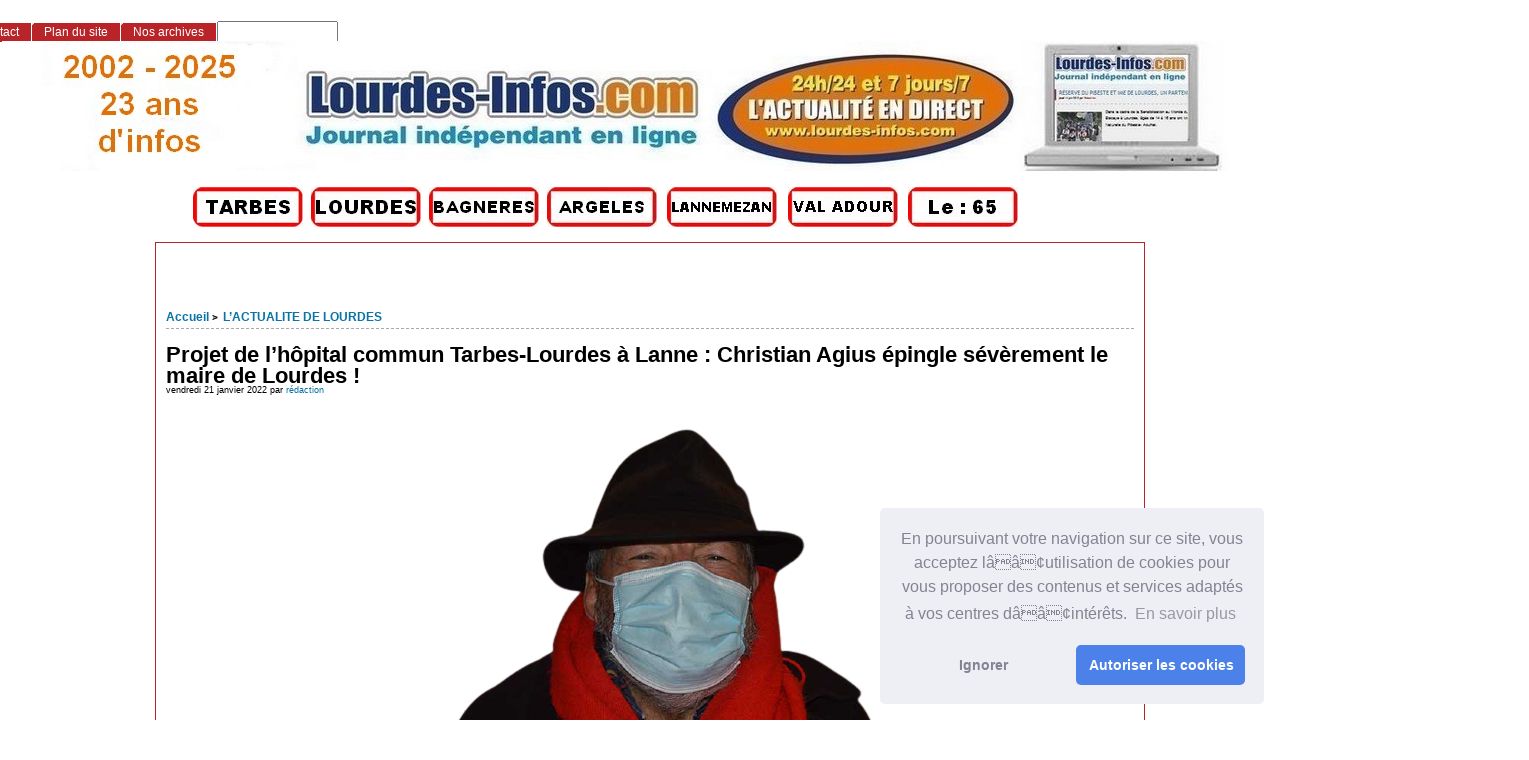

--- FILE ---
content_type: text/html; charset=utf-8
request_url: http://www.lourdes-infos.com/65100lourdes/spip.php?article25460
body_size: 15395
content:
<!DOCTYPE html PUBLIC "-//W3C//DTD XHTML 1.0 Strict//EN"
        "http://www.w3.org/TR/xhtml1/DTD/xhtml1-strict.dtd">
<html xmlns="http://www.w3.org/1999/xhtml" xml:lang="fr" lang="fr" dir="ltr">
<head>
<script async src="https://pagead2.googlesyndication.com/pagead/js/adsbygoogle.js?client=ca-pub-1793763997847718"
     crossorigin="anonymous"></script>
<link rel="stylesheet" type="text/css" href="//cdnjs.cloudflare.com/ajax/libs/cookieconsent2/3.0.3/cookieconsent.min.css" />
<script src="//cdnjs.cloudflare.com/ajax/libs/cookieconsent2/3.0.3/cookieconsent.min.js"></script>
<script>
window.addEventListener("load", function(){
window.cookieconsent.initialise({
  "palette": {
    "popup": {
      "background": "#edeff5",
      "text": "#838391"
    },
    "button": {
      "background": "#4b81e8"
    }
  },
  "theme": "classic",
  "position": "bottom-right",
  "type": "opt-in",
  "content": {
    "message": "En poursuivant votre navigation sur ce site, vous acceptez lââ¢utilisation de cookies pour vous proposer des contenus et services adaptés à vos centres dââ¢intérêts. ",
    "dismiss": "Ignorer",
    "allow": "Autoriser les cookies",
    "link": "En savoir plus"
  }
})});
</script>
	<title>Projet de l’hôpital commun Tarbes-Lourdes à Lanne : Christian Agius épingle sévèrement le maire de Lourdes ! - [Les infos de Lourdes et du Pays de Lourdes]</title>
		<!-- META DATA -->
	<meta http-equiv="Content-Type" content="text/html; charset=utf-8" />
	<meta http-equiv="Content-language" content="fr" />
	<meta name="language" content="fr" />
	<meta http-equiv="Content-Style-Type" content="text/css" />
	<meta http-equiv="Content-Script-Type" content="text/javascript" />
	<meta name="generator" content="SPIP 4.4.5" />
	<meta name="robots" content="index,follow" />
	<link rel="schema.DCTERMS"  href="http://purl.org/dc/terms/" />
	<link rel="schema.DC"       href="http://purl.org/dc/elements/1.1/" />

  
	<!-- META pages recapitulatives - META summary pages -->

  <meta name="keywords" content="AGENDA DES SORTIES,L&#039;ACTUALITE DE LOURDES,Nos Partenaires,INFOS PRATIQUES,TECHNOLOGIE,COMMUNIQUES DE PRESSE,LOISIRS,SANTE,SPORTS,ECONOMIE,ETAT CIVIL,PAYS DE LOURDES,INFOS SANCTUAIRES,POLITIQUE,Faits Divers,ENVIRONNEMENT,Vie associative,COURRIER DES LECTEURS,Archives Lourdes-infos,CULTURE" />
  
  <meta name="author" content="rédaction" />
  <!-- META Dublin Core - voir: http://uk.dublincore.org/documents/dcq-html/  -->
  <meta name="DC.title" content="Les infos de Lourdes et du Pays de Lourdes" />
  <meta name="DC.language" scheme="ISO639-1" content="fr" />
  <meta name="DC.identifier" scheme="DCTERMS.URI" content="https://www.lourdes-infos.com/65100lourdes" />
  <meta name="DC.source" scheme="DCTERMS.URI" content="https://www.lourdes-infos.com/65100lourdes" />
  <meta name="DC.creator" content="rédaction" />
  <meta name="DC.subject" content="AGENDA DES SORTIES,L&#039;ACTUALITE DE LOURDES,Nos Partenaires,INFOS PRATIQUES,TECHNOLOGIE,COMMUNIQUES DE PRESSE,LOISIRS,SANTE,SPORTS,ECONOMIE,ETAT CIVIL,PAYS DE LOURDES,INFOS SANCTUAIRES,POLITIQUE,Faits Divers,ENVIRONNEMENT,Vie associative,COURRIER DES LECTEURS,Archives Lourdes-infos,CULTURE" />
  <meta name="DC.date" scheme="ISO8601" content="2026-01-15T02:04:45Z" />



  <link rel="shortcut icon" href="local/cache-gd2/9c/c72516715670f0846f1a950c1baea4.ico?1765794925" type="image/x-icon" />

  <link rel="alternate" type="application/rss+xml" title="Syndiquer tout le site : Les infos de Lourdes et du Pays de Lourdes" href="spip.php?page=backend" />		<link rel='stylesheet' href='local/cache-css/51bf015cdf079deeb27a113e93cdbd31.css?1767346196' type='text/css' />	
	
	
	
	
	
	<link rel="stylesheet" href="https://www.lourdes-infos.com/65100lourdes/squelettes/styles/print.css" type="text/css" media="print" />



<script>
var mediabox_settings={"auto_detect":true,"ns":"box","tt_img":true,"sel_g":"#documents_portfolio a[type='image\/jpeg'],#documents_portfolio a[type='image\/png'],#documents_portfolio a[type='image\/gif']","sel_c":".mediabox","str_ssStart":"Diaporama","str_ssStop":"Arr\u00eater","str_cur":"{current}\/{total}","str_prev":"Pr\u00e9c\u00e9dent","str_next":"Suivant","str_close":"Fermer","str_loading":"Chargement\u2026","str_petc":"Taper \u2019Echap\u2019 pour fermer","str_dialTitDef":"Boite de dialogue","str_dialTitMed":"Affichage d\u2019un media","splash_url":"","lity":{"skin":"_simple-dark","maxWidth":"90%","maxHeight":"90%","minWidth":"800px","minHeight":"","slideshow_speed":"2500","opacite":"0.9","defaultCaptionState":"expanded"}};
</script>
<!-- insert_head_css -->


<script type='text/javascript' src='local/cache-js/8d8b943bdc6e56ad3947f78f79dd2f4f.js?1767346189'></script>










<!-- insert_head -->



<script src="https://www.lourdes-infos.com/65100lourdes/squelettes/js/base.js"  type="text/javascript"></script>

	


<!--[if lte IE 6]>
	<style>
		#menu-rubriques a, #extra a { height: 1em; }
		#menu-rubriques li, #extra li { height: 1em; float: left; clear: both;width: 100%; }
	</style>
<![endif]-->

<!--[if IE]>
	<style>
		body * {zoom:1}
		#menu-principal *,
		#bloc-contenu * {zoom: 0}
		#menu-rubriques li { clear: none;}
	</style>
<![endif]-->	
</head>

<body dir="ltr" class="fr article sect2 
<p>rub2
  
  art25460">
 
  
  
  <div id="page" class="article art25460">
  <!-- *****************************************************************
	Bandeau, titre du site et menu langue
	Header and main menu (top and right) 
    ************************************************************* -->
</p>
<p>  <!-- L'entete du site -->
<div id="entete" class="pas_surlignable">
	<a href="https://www.lourdes-infos.com/65100lourdes" title="Accueil : Les infos de Lourdes et du Pays de Lourdes" class="nom-site"><span>Les infos de Lourdes et du Pays de Lourdes</span></a>


  
</div><!-- entete --></p>
<table width="1198" border="0">
  <tr>
    <td width="186">&nbsp;</td>
    <td width="114"><a href="http://www.tarbes-infos.com"><img src="http://www.pyrenees-infos.com/image html/logotarbes.jpg" alt="Informations Lourdes et Grand Tarbes" width="110" height="40" lowsrc="http://www.pyrenees-infos.com/image html/logolourdes.jpg" /></a>&nbsp;</td>
    <td width="114"><a href="http://www.lourdes-infos.com/65100lourdes"><img src="http://www.pyrenees-infos.com/image html/logolourdes.jpg" alt="Informations Lourdes et Pays de Lourdes" width="110" height="40" lowsrc="http://www.pyrenees-infos.com/image html/logolourdes.jpg" /></a>&nbsp;</td>
    <td width="114"><a href="http://www.bagneres-infos.com"><img src="http://www.pyrenees-infos.com/image html/logobagneres.jpg" alt="Informations Bagnères de Bigorre" width="110" height="40" lowsrc="http://www.infos65.com/image html/logobagneres.jpg" /></a>&nbsp;</td>
    <td width="116"><a href="http://www.argeles-infos.com"><img src="http://www.pyrenees-infos.com/image html/logovallesdesgaves.jpg" alt="Informations Argelès-Gazost Vallées des Gaves" width="110" height="40" lowsrc="http://www.pyrenees-infos.com/image html/logovalleesdesgaves.jpg" /></a>&nbsp;</td>
    <td width="117"><a href="http://www.lannemezan-infos.com"><img src="http://www.pyrenees-infos.com/image html/logolannemezan.jpg" alt="Informations Pays de Lannemezan" width="110" height="40" lowsrc="http://www.pyrenees-infos.com/image html/logolannemezan.jpg" /></a>&nbsp;</td>
    <td width="116"><a href="http://www.val-adour-infos.com"><img src="http://www.pyrenees-infos.com/image html/logovaladour.jpg" alt="Information Pays du Val Adour" width="110" height="40" lowsrc="http://www.pyrenees-infos.com/image html/logovaladour.jpg" /></a>&nbsp;</td>
    <td width="115"><a href="http://www.pyrenees-infos.com"><img src="http://www.pyrenees-infos.com/image html/logohautespyrenees.jpg" alt="Informations Hautes-Pyrénées" width="110" height="40" lowsrc="http://www.infos65.com/image html/logotarbes.jpg" /></a>&nbsp;</td>
    <td width="151">&nbsp;</td>
    <td width="13">&nbsp;</td>
  </tr>
</table>
 <div align="center">
     
      
    </div>
<!-- *****************************************************************
	Contenu principal (centre)
	Main content (center) 
    ************************************************************* -->
<div id="bloc-contenu">
 <!-- *****************************************************************
	tableau 1 
    ************************************************************* -->
  <table width="1363" border="0">
  <tr>
    <td width="28">&nbsp;</td>
    <td width="272">&nbsp;</td>
    <td width="1049">&nbsp;
  </tr>
</table>
 <table width="1363" border="0">
  <tr>
    <td width="9">&nbsp;</td>
    <td width="36">&nbsp;</td>
    <td width="675">&nbsp;
    <td width="625">  </tr>
</table>
<table width="1363" border="0">
  <tr>
    <td width="9">&nbsp;</td>
    <td width="36">&nbsp;</td>
    <td width="675">&nbsp;
    <td width="625">  </tr>
</table>
<div class="article-info-rubrique">
  <h5>
        <a href="https://www.lourdes-infos.com/65100lourdes" title="Accueil : Les infos de Lourdes et du Pays de Lourdes">Accueil</a>
        
            
<b class='separateur'>&gt;</b> 
              <a href="https://www.lourdes-infos.com/65100lourdes/spip.php?rubrique2">L’ACTUALITE DE LOURDES</a>
            
        </h5>

        
        
        <div class="ligne-debut"></div><!-- ligne-debut -->
      </div><!-- article-info-rubrique -->
      
      <div class="cartouche">
			
			
			<h1 class="titre-article">Projet de l’hôpital commun Tarbes-Lourdes à Lanne&nbsp;: Christian Agius épingle sévèrement le maire de Lourdes&nbsp;!</h1>
            
      		<div class="detail">
				<span class="date">vendredi 21 janvier 2022</span> 
				<span class="auteurs">par  <span class="vcard author"><a class="url fn spip_in" href="spip.php?auteur1">rédaction</a></span></span>				
     		 </div><!-- detail -->
				
      </div><!-- cartouche -->


		
		<div class="texte"><div class='spip_document_43637 spip_document spip_documents spip_document_image spip_documents_center spip_document_center'>
<figure class="spip_doc_inner">


		<img src='local/cache-vignettes/L467xH389/cagius-467-5c767.png?1765796487' width='467' height='389' alt='' />
</figure>
</div>
<p class="MsoNormal"><span style="line-height:115%; font-size:13.0pt; ">Christian  Agius, le pr&eacute;sident du Comit&eacute; de vigilance Lourdais, n&rsquo;a jamais cach&eacute; qu&rsquo;il a toujours d&eacute;fendu les h&ocirc;pitaux de proximit&eacute;. La r&eacute;cente pr&eacute;sentation du  projet de l&rsquo;h&ocirc;pital commun Tarbes-Lourdes et les d&eacute;clarations qui l&rsquo;ont accompagn&eacute;e  l&rsquo;a fait r&eacute;agir. Il n&rsquo;est pas tendre, c&rsquo;est le moins qu&rsquo;on puisse dire, avec  les propos de Thierry Lavit, le maire de Lourdes (<a href="http://www.tarbes-infos.com/spip.php?article32189">&eacute;couter l&rsquo;audio</a>).</span></p>
<p class="MsoNormal"><span style="font-size:13.0pt; ">&#171;&nbsp;Quand  j&rsquo;entends, dit-il, le maire de Lourdes qui a v&eacute;cu gr&acirc;ce &agrave; l&rsquo;h&ocirc;pital de Lourdes  le tuer, c&rsquo;est le chien qui mord la main qui l&rsquo;a nourri. C&rsquo;est catastrophique&nbsp;&#187;  Nous mettons en ligne ci-dessous la d&eacute;claration de Christian Agius&nbsp;:</span></p>
<div
  class="spip_document_43638 spip_document spip_documents spip_document_audio spip_documents_left spip_document_left">
<figure class="spip_doc_inner">
	
  <div class="audio-wrapper" style='width:400px;max-width:100%;'>
  	<audio class="mejs mejs-43638 "
  	       data-id="52d39afe07fc74f1aadaa328845a796b"
  	       src="IMG/mp3/01_cagius.mp3"
  	       type="audio/mpeg"
  	       preload="none"
  	       data-mejsoptions='{"iconSprite": "plugins-dist/medias/lib/mejs/mejs-controls.svg","alwaysShowControls": true,"loop":false,"audioWidth":"100%","duration":178}'
  	       controls="controls"
  				 ></audio>
  </div>
<script> var mejspath='plugins-dist/medias/lib/mejs/mediaelement-and-player.min.js?1757321560',mejscss='plugins-dist/medias/lib/mejs/mediaelementplayer.min.css?1757321560';
var mejsloader;
(function(){var a=mejsloader;"undefined"==typeof a&&(mejsloader=a={gs:null,plug:{},css:{},init:null,c:0,cssload:null});a.init||(a.cssload=function(c){if("undefined"==typeof a.css[c]){a.css[c]=!0;var b=document.createElement("link");b.href=c;b.rel="stylesheet";b.type="text/css";document.getElementsByTagName("head")[0].appendChild(b)}},a.init=function(){!0===a.gs&&function(c){jQuery("audio.mejs,video.mejs").not(".done,.mejs__player").each(function(){function b(){var e=!0,h;for(h in d.css)a.cssload(d.css[h]);for(var f in d.plugins)"undefined"==
typeof a.plug[f]?(e=!1,a.plug[f]=!1,jQuery.getScript(d.plugins[f],function(){a.plug[f]=!0;b()})):0==a.plug[f]&&(e=!1);e&&jQuery("#"+c).mediaelementplayer(jQuery.extend(d.options,{success:function(a,c){function b(){var b=jQuery(a).closest(".mejs__inner");a.paused?(b.addClass("pausing"),setTimeout(function(){b.filter(".pausing").removeClass("playing").removeClass("pausing").addClass("paused")},100)):b.removeClass("paused").removeClass("pausing").addClass("playing")}b();a.addEventListener("play",b,!1);
a.addEventListener("playing",b,!1);a.addEventListener("pause",b,!1);a.addEventListener("paused",b,!1);g.attr("autoplay")&&a.play()}}))}var g=jQuery(this).addClass("done"),c;(c=g.attr("id"))||(c="mejs-"+g.attr("data-id")+"-"+a.c++,g.attr("id",c));var d={options:{},plugins:{},css:[]},e,h;for(e in d)if(h=g.attr("data-mejs"+e))d[e]=jQuery.parseJSON(h);b()})}(jQuery)});a.gs||("undefined"!==typeof mejscss&&a.cssload(mejscss),a.gs=jQuery.getScript(mejspath,function(){a.gs=!0;a.init();jQuery(a.init);onAjaxLoad(a.init)}))})();</script>

</figure>
</div></div>
		
		
		
		<br class="nettoyeur" />


		

		
		
<!-- Derniers articles des auteurs de l'article -->
		
			<div class="ps" id="articles-recents-auteur">
				
			  <h4><a href="spip.php?auteur1" title="rédaction">rédaction</a></h4>	
					
					<h3><em>Articles de cet auteur</em></h3>
					<ul>
						
<li>	
							<a href="spip.php?article32781" title=" 

Il était une fois un ponton. Un brave, un discret, un fidèle compagnon des rives du lac de Lourdes. Il accueillait les pêcheurs rêveurs, les promeneurs contemplatifs, les canards philosophes. Mais voilà qu’un matin, le ponton a décidé… de partir. 

Pas un mot, pas un au revoir. Juste une chaîne rouillée qui a cédé comme une promesse électorale en fin de mandat. Le ponton s’est détaché, lentement, majestueusement, et s’est lancé dans une odyssée lacustre. On l’a vu dériver, libre comme l’air, fier comme un radeau de fortune dans un film d’auteur. 

Certains murmurent qu’il en avait assez d’être ignoré, rafistolé à la va-vite, condamné à l’immobilisme. D’autres pensent qu’il cherche un nouveau rivage, plus accueillant, plus entretenu. Peut-être même une commune où l’on répond aux incidents par autre chose que le silence. 

Car oui, pendant que le ponton fait le tour du lac, la municipalité, elle, fait le tour de la question… sans jamais y entrer. Pas de communiqué, pas de réaction, pas même un petit &#8220;Oups&#8221;. Le maire, d’ordinaire si prompt à commenter les moindres cailloux déplacés, semble avoir été emporté par la même vague d’inaction. 

On attend. On espère. On scrute l’horizon. Le ponton, lui, continue sa cavale. Et nous, on se demande : qui l’a vu, qui le dira ? Certainement pas ceux qui devraient. 

J.A.">Ponton en cavale&nbsp;: qui l’a vu, qui le dira&nbsp;? Par J.A.</a>
						</li>
							
<li>	
							<a href="spip.php?article32779" title=" ALBUM PHOTO 

La chorale paroissiale Coecilia de Lourdes s’est réunie le vendredi 9 janvier 2026 pour son assemblée générale annuelle, un moment toujours attendu par les choristes autant pour son sérieux que pour sa convivialité. 

La rencontre s’est ouverte par le rapport moral et le bilan des activités de l’année écoulée. L’occasion de revenir sur les temps forts qui ont rythmé la vie de la chorale : célébrations paroissiales, temps liturgiques, concerts, rencontres amicales et moments de partage qui font la richesse du groupe. 

Le bureau a ensuite présenté les projets pour 2026, avec la volonté affirmée de poursuivre l’élan musical, d’accueillir de nouvelles voix et de renforcer encore l’esprit fraternel qui caractérise Coecilia.(....)">La chorale Coecilia ouvre l’année en musique et en partage</a>
						</li>
							
<li>	
							<a href="spip.php?article32780" title=" Communiqué">Dermatose nodulaire contagieuse bovine (DNC)&nbsp;: Point de situation dans les Hautes-Pyrénées (Communiqué Préfecture 65)</a>
						</li>
							
<li>	
							<a href="spip.php?article32778" title=" 

La R&amp;eacute;gion Occitanie organise chaque ann&amp;eacute;e les salons Travail-Avenir-Formation (TAF), en partenariat avec les Missions Locales, le r&amp;eacute;seau des Cap Emploi et France Travail, dans tous les d&amp;eacute;partements du territoire. Ouverts &amp;agrave; toutes et tous, ces salons gratuits permettent aux jeunes, aux demandeurs d&amp;rsquo;emploi et aux salari&amp;eacute;s en reconversion, de d&amp;eacute;couvrir des offres d&amp;rsquo;emploi et de se renseigner sur les diff&amp;eacute;rentes possibilit&amp;eacute;s d&amp;rsquo;orientation, ainsi que sur les aides et formations pour y acc&amp;eacute;der. 

 

Le salon TAF de Lourdes se tiendra le jeudi 15 janvier &amp;agrave; l&amp;rsquo;Espace Robert Hossein, de 9h &amp;agrave; 17h. 

 

Plusieurs espaces seront propos&amp;eacute;s, notamment : 

-Des espaces d&#039;information pour se renseigner sur les aides et dispositifs sp&amp;eacute;cifiques (demandeurs d&amp;rsquo;emploi, jeunes, salari&amp;eacute;s, dirigeants d&amp;rsquo;entreprise, etc.) ;(...)">Salons TAF&nbsp;: Coup d’envoi à Lourdes jeudi 15 janvier 2026</a>
						</li>
							
<li>	
							<a href="spip.php?article32776" title=" 

Le préfet Jean Salomon a apporté plusieurs clarifications importantes concernant le Plan Avenir Lourdes (PAL), souvent résumé &amp;mdash; parfois abusivement &amp;mdash; comme un programme de 100 millions d’euros et 100 actions. 

 1. Le financement réel

L’enveloppe globale atteint bien 100 millions d’euros, mais elle est cofinancée par : 

– l’État (environ 39 millions, principal contributeur), 

– la Région Occitanie, 

– le Département des Hautes-Pyrénées, 

– la Communauté d’agglomération Tarbes-Lourdes-Pyrénées, 

– la Ville de Lourdes. (...)">Plan Avenir Lourdes&nbsp;: reliquats, abandons et priorités &mdash; l’État détaille l’état d’avancement du plan</a>
						</li>
							
						<li><a href="spip.php?auteur1" title="suite">[...]</a></li>
					</ul>
					
				
			</div><!-- notes chapo -->
		

		<!-- Mots cles -->
		
		

		<!-- Forums -->
		
		
	</div><!-- bloc-contenu -->
	
<!-- *****************************************************************
	Menus contextuels (droite)
	Contextual menus (right) 
    ************************************************************* -->
<div id="encart"> 

		<!-- Derniers articles dans la meme rubrique -->
		
			<div class="menu" id="articles_meme_rubrique">
			<h2 class="structure">ARTICLES LES PLUS RECENTS : CLIQUEZ SUR LE TITRE POUR LIRE</h2>
				<a id='pagination_articles_rubrique' class='pagination_ancre'></a>
				<ul>
					<li>
						<a href="https://www.lourdes-infos.com/65100lourdes/spip.php?rubrique2">Dans la même rubrique</a>
						<ul>
							
							<li>
								<a href="https://www.lourdes-infos.com/65100lourdes/spip.php?article31959" title=" Le mois de mai 2025 apporte son lot de changements, notamment sur le plan financier. D&amp;egrave;s ce jeudi, plusieurs mesures entrent en vigueur et impactent directement les m&amp;eacute;nages et les entreprises. 

Parmi les bonnes nouvelles, le prix du gaz diminue de 6,4%, permettant aux foyers concern&amp;eacute;s d&amp;rsquo;&amp;eacute;conomiser environ 88 euros par an. Une bouff&amp;eacute;e d&amp;rsquo;air frais pour les consommateurs, qui voient enfin une baisse apr&amp;egrave;s plusieurs mois de hausse. 

Les prestations sociales sont &amp;eacute;galement revaloris&amp;eacute;es &amp;agrave; hauteur de 1,7% d&amp;egrave;s le versement du 5 mai. Cela concerne notamment le RSA, la prime d&amp;rsquo;activit&amp;eacute ;, l&amp;rsquo;aide universelle d&amp;rsquo;urgence pour les victimes de violences conjugales, l&amp;rsquo;AAH, l&amp;rsquo;ASS et l&amp;rsquo;AJAP. Une mesure qui vise &amp;agrave; compenser l&amp;rsquo;inflation et &amp;agrave; soutenir les b&amp;eacute;n&amp;eacute;ficiaires. (...)">1ᵉʳ mai 2025&nbsp;: Ce qui change pour votre budget dès aujourd’hui</a>
							</li>
							
							<li>
								<a href="https://www.lourdes-infos.com/65100lourdes/spip.php?article30532" title="1er tour des élections Législatives dans les Hautes-Pyrénées : le Nouveau Front Populaire au rendez-vous, dans l’attente du Front Républicain 

A l’occasion du 1er tour des élections Législatives, les candidats du Nouveau Front Populaire dans les Hautes-Pyrénées, Sylvie FERRER (29,49% des suffrages exprimés) sur la première circonscription et Denis FEGNE (28,09%) sur la deuxième circonscription, sont tous deux arrivés seconds. Nous remercions les 34 595 électeurs qui leur ont apporté leurs suffrages et validé ainsi le programme du Nouveau Front Populaire. 

Malheureusement, nous déplorons les résultats de ces élections Législatives qui voient les candidats du Rassemblement National arriver en tête. Bien sûr que le message est clair et doit être entendu : trop de nos concitoyens se sentent abandonnés, déclassés ou stigmatisés. 

Alors aujourd’hui, face aux ennemis de la République, le Nouveau Front Populaire avec ses candidats arrivés en deuxième position doit porter les espoirs de tous les républicains. 

Ainsi, nous appelons tous les démocrates qui se reconnaissent dans les valeurs de notre République à s’unir autour de ces candidats, pour un réel barrage républicain. Aucune force politique ne doit rendre possible l’élection d’un Député Rassemblement National en faisant le choix de se maintenir, au risque de porter la responsabilité de donner le pouvoir à l’extrême droite. 

Ensemble, faisons barrage au Rassemblement National.

Ensemble, portons un message d’unité et d’espoir. 

Dimanche 7 juillet, votez et faites voter Sylvie FERRER et Denis FEGNE. 

Nicolas TOURON

Premier Secrétaire Fédéral">1er tour des élections législatives&nbsp;: communiqué du Parti socialiste</a>
							</li>
							
							<li>
								<a href="https://www.lourdes-infos.com/65100lourdes/spip.php?article29013" title=" 

Encore méconnue du grand public il y a dix ans, la pollution lumineuse liée à l’éclairage artificiel est aujourd’hui considérée comme une problématique environnementale, énergétique et de santé publique de premier plan. 

À l’échelle européenne, les Etats prennent progressivement la mesure du phénomène et de ses impacts. Des plans nationaux et des lois porteurs d’objectifs ambitieux se précisent. 

Dans ce contexte de prise de conscience et d’engagement public, les 4 Réserves Internationales de Ciel Etoilé (RICE) reconnues en France par le label décerné par l’International Dark Sky Association (IDA) sont devenues des territoires précurseurs et des pionniers en matière de préservation du ciel étoilé. (...)">1er Congrès des Réserves de Ciel Etoilé au Pic du Midi&nbsp;: La pollution lumineuse au cœur du débat</a>
							</li>
							
							<li>
								<a href="https://www.lourdes-infos.com/65100lourdes/spip.php?article28141" title="Des actions de tractage ont été menées par les membres de la CGT et de Force ouvrière sur la zone Pyrène-Aéropôle de Lanne et sur la route de Bagnères en vue de mobiliser les travailleurs et les Bigourdans pour la manifestation contre la réforme des retraites qui aura lieu le 1er mai à Tarbes. L&#039;intersyndicale souhaite faire de cette journée une journée de mobilisation exceptionnelle et historique contre la réforme des retraites et pour la justice sociale. Cela sera la 13e journée d&#039;action contre la réforme des retraites. Le départ de la manifestation aura lieu à 10 heures devant la Bourse du Travail à Tarbes.">1er mai&nbsp;: l&#8217;intersyndicale appelle les Haut-Pyrénéens à se mobiiser</a>
							</li>
							
							<li>
								<a href="https://www.lourdes-infos.com/65100lourdes/spip.php?article27094" title=" 

Ce vendredi 30 septembre, a eu lieu la 1ére édition du festival 65ème Avenue, organisé à l’Hôtel du Département des Hautes-Pyrénées à Tarbes dans le cadre du pacte jeunesse. Événement parrainé par deux ambassadeurs : Antoine Dupont et Sylvain Duthu 

Dès 16 heures des démonstrations de skate, VTT, graff, Hip-Hop, de nombreuses activités autour de la culture urbaine ont été proposées. À partir de 19 heures, 3 artistes étaient à l’honneur : Tiphene, TIBZ ,DJ Set avec DJ Rabgui. 

Il y avait également un espace lecture dans la cour d’honneur avec stand Prix ados, tablettes numériques et jeux grands formats. 

Nicole lafourcade ">1ére édition du Festival 65ème Avenue à Tarbes</a>
							</li>
							
							<li>
								<a href="https://www.lourdes-infos.com/65100lourdes/spip.php?article26803" title=" 

Le Salon Régional de l’Agriculture de Tarbes lance un nouvel événement : La Fête de l’agriculture au Parc du Val d’Adour à Rabastens de Bigorre les 27, 28 et 29 août 2022. 

De nombreux exposants ont répondu présent : producteurs fermiers, matériel agricole, coopératives et négoces en céréales, ainsi que les organismes professionnels du secteur. 

Seront également de la partie une centaine de bovins en présentation (Blonds, Limousins, Charolais, Gascons, Aubrac et Lourdais) et des chevaux de trait. 

Cet événement accueillera également la traditionnelle Foire aux Broutards et ses ventes à la criée. 

De nombreuses animations pour petits et grands vous attendent, ainsi que différents points de restauration pour profiter de ce dernier weekend avant la rentrée. 

Au plaisir de vous croiser au Parc du Val d’Adour, à Rabastens de Bigorre ! ">1ère Fête de l’Agriculture, les 27, 28 et 29 août 2022</a>
							</li>
							
							<li>
								<a href="https://www.lourdes-infos.com/65100lourdes/spip.php?article26506" title="Résultats officiels 

Inscrits 88 025

Abstentions 41 684

Votants 46 341

Blancs 3377

Nuls 1 756

Exprimés 41 208 

Jean-Bernard Sempastous 20 552 (49,87%) 

Sylvie Ferrer (NUPES) 20 656 (50,13,%) ELUE 

104 voix à peine entre les deux finalistes">1ère circonscription :Sylvie Ferrer (NUPES) est élue</a>
							</li>
							
							<li>
								<a href="https://www.lourdes-infos.com/65100lourdes/spip.php?article24387" title=" 

Les 27 &amp; 28 août prochains, Lourdes accueille la manifestation 8848 Women’s Challenge. Cette épreuve d’Ultra Cycling de 360km sur 8848 mètres de dénivelé positif (l’équivalent de la hauteur de l’Everest) emprunte les cols mythiques des Pyrénées offrant ainsi un cadre exceptionnel et un panorama à couper le souffle à tous les participants. Tamara, la présidente de l’association et du club vélo Kacycling, affilié à la Fédération Française de Cyclotourisme, propose pour la première fois un challenge longue distance en s’adressant particulièrement aux femmes cyclistes. LIRE">1ère EDITION DU 8848 WOMEN&#8217;S CHALLENGE LES 27 &amp; 28 AOUT A LOURDES</a>
							</li>
							
							<li>
								<a href="https://www.lourdes-infos.com/65100lourdes/spip.php?article21650" title=" 

Lors de la derni&amp;egrave;re session du conseil d&amp;eacute;partemental, le vendredi 3 juillet 2020, Michel P&amp;eacute;lieu, pr&amp;eacute;sident du Conseil d&amp;eacute;partemental, a propos&amp;eacute; de cr&amp;eacute;er un grand festival sur les films d&amp;eacute;di&amp;eacute;s &amp;agrave; la jeunesse. Ce projet est port&amp;eacute; par Christian Cappe, l&amp;rsquo;organisateur du festival du film de Luchon. &#171; Il voulait cr&amp;eacute;er ce festival dans ma vall&amp;eacute;e &#187;, a d&amp;eacute;clar&amp;eacute; Michel P&amp;eacute;lieu qui a plut&amp;ocirc;t propos&amp;eacute; Lourdes pour ce festival qui aura une vocation nationale voire internationale. 

Ce festival sera d&amp;eacute;di&amp;eacute; aux films de la jeunesse mais aussi aux jeux vid&amp;eacute;os et aux &amp;eacute;crans. Ce festival aura aussi une dimension p&amp;eacute;dagogique. Gr&amp;acirc;ce &amp;agrave; son carnet d&amp;rsquo;adresses, Christian Cappe va faire venir sur ce festival des personnes connues dont des acteurs.(...)">1er Festival Ecran Jeunesse à Lourdes (21-25 octobre 2020)</a>
							</li>
							
							<li>
								<a href="https://www.lourdes-infos.com/65100lourdes/spip.php?article19330" title=" 

La Pr&amp;eacute;sidente de la R&amp;eacute;gion Occitanie / Pyr&amp;eacute;n&amp;eacute;es-M&amp;eacute;diterran&amp;eacute;e a grimp&amp;eacute; ce matin le col de Tourmalet ce matin, aux c&amp;ocirc;t&amp;eacute;s de Michel P&amp;eacute;lieu, pr&amp;eacute;sident du D&amp;eacute;partement des Hautes-Pyr&amp;eacute;n&amp;eacute;es, en amont de la 14&amp;egrave;me &amp;eacute;tape du Tour de France. 

&#171; Parce qu&#039;il faut aussi savoir s&#039;amuser, cette ascension ce matin a &amp;eacute;t&amp;eacute; une belle aventure. Cette &amp;eacute;tape, escarp&amp;eacute;e, est l&#039;une des sept qui se d&amp;eacute;roulent en Occitanie. Exceptionnelle occasion de faire d&amp;eacute;couvrir notre territoire au monde entier, j&#039;avais envie de marquer mon attachement &amp;agrave; cette &amp;eacute;preuve internationale ! &#187;, a d&amp;eacute;clar&amp;eacute; la pr&amp;eacute;sidente de R&amp;eacute;gion, Carole Delga, &amp;agrave; l&#039;arriv&amp;eacute;e au col. 

Assist&amp;eacute;e d&#039;un v&amp;eacute;lo &amp;eacute;lectrique, la Pr&amp;eacute;sidente de R&amp;eacute;gion a r&amp;eacute;alis&amp;eacute; un joli temps, tout en admirant les paysages que les millions de t&amp;eacute;l&amp;eacute;spectateurs pourront d&amp;eacute;couvrir lors de l&#039;&amp;eacute;tape de cet apr&amp;egrave;s-midi. 

Remise des prix : 

A l&#039;issue de la course &amp;agrave; 17h, Carole Delga remettra les prix aux coureurs vainqueurs de l&#039;&amp;eacute;tape, aux c&amp;ocirc;t&amp;eacute;s du pr&amp;eacute;sident de la R&amp;eacute;publique, Emmanuel Macron, de Jeannine Dubi&amp;eacute;, d&amp;eacute;put&amp;eacute;e, Michel P&amp;eacute;lieu, pr&amp;eacute;sident du D&amp;eacute;partement, No&amp;euml;l Pereira, pr&amp;eacute;sident de la Communaut&amp;eacute; de communes Pyr&amp;eacute;n&amp;eacute;es-Vall&amp;eacute;es de Gaves, et Pascal Arribet, maire de Bar&amp;egrave;ges. 

NDLR. Nos lecteurs ont maintenant la réponse à la devinette que nous posions hier soir ">1h 26min 12s un joli chrono pour Carole Delga sur le Tour de France</a>
							</li>
							
							<li>
								<a href="https://www.lourdes-infos.com/65100lourdes/spip.php?article15802" >1ères rencontres internationales des pèlerins de Saint-Jacques de Compostelle</a>
							</li>
							
							<li>
								<a href="https://www.lourdes-infos.com/65100lourdes/spip.php?article15284" title="1&amp;egrave;re circonscription : (1er tour L&amp;eacute;gislatives 2017) : R&amp;eacute;sultats dans les 3 principales communes du pays de Lourdes 

Bartr&amp;egrave;s 

Inscrits : 378, Votants 208 (55%), Exprim&amp;eacute;s : 203 

Marie-Pierre Vieu 4, Charles Rocheteau 10, Bach-Lapize 7, Menet 42, Bourdeu d&amp;rsquo;Aguerre 5, Danjau 2, Staricky 74, Verdier 2, Volpe Fatmi 1, Dubi&amp;eacute; 31, Monteil 24, Meunier 1. 

Poueyferr&amp;eacute; 

Inscrits 722, Votants 366 (50,7%), Blancs 11, Nuls 3, Exprim&amp;eacute;s 352 

Marie-Pierre Vieu 5, Charles Rocheteau 42, Bach-Lapize 6, Menet 67, Bourdeu d&amp;rsquo;Aguerre 6, Danjau 2, Staricky 122, Verdier 5, Volpe Fatmi 1, Dubi&amp;eacute; 48, Monteil 47, Meunier 1. 

Ad&amp;eacute; 

Inscrits 603, Votants 332, Blancs 16, Nul 1, Exprim&amp;eacute;s 315 

Marie-Pierre Vieu 5, Charles Rocheteau 25, Pauline Bach-Lapize 8, Cl&amp;eacute;ment Menet 55, Bourdeu d&amp;rsquo;Aguerre 4, Danjau 3, Staricky 94, Verdier 2, Volpe Fatmi 1, Monteil 40, Meunier 4 

D&amp;rsquo;apr&amp;egrave;s les premiers r&amp;eacute;sultats et projections on s&amp;rsquo;achemine dans la seconde circonscription vers un duel Marie-Agn&amp;egrave;s Staricky (R&amp;eacute;publique EN Marche)-Jeanine Dubi&amp;eacute;(PRG). 

Dans la 1&amp;egrave;re circonscription, Jean-Bernard Sempastous (R&amp;eacute;publique En Marche) va virer largement en t&amp;ecirc;te au 1er tour. La surprise pourrait venir de l&amp;rsquo;&amp;eacute;limination de Jean Glavany, le d&amp;eacute;put&amp;eacute; socialiste sortant.">1ère circonscription&nbsp;: (1er tour Législatives 2017)&nbsp;: Résultats dans les 3 principales communes du pays de Lourdes</a>
							</li>
							
							<li>
								<a href="https://www.lourdes-infos.com/65100lourdes/spip.php?article12158" title="Le 1er octobre, c&amp;rsquo;est la Journ&amp;eacute;e internationale des personnes &amp;acirc;g&amp;eacute;es organis&amp;eacute;e sous l&amp;rsquo;&amp;eacute;gide des Nations Unies. Depuis 7 ans, les petits fr&amp;egrave;res des Pauvres se mobilisent avec l&amp;rsquo;op&amp;eacute;ration &#171; Les fleurs de la fraternit&amp;eacute; &#187; en France et dans plusieurs pays &amp;agrave; travers le monde o&amp;ugrave; ils sont pr&amp;eacute;sents. 

 Le jeudi 1er octobre 2015, les b&amp;eacute;n&amp;eacute;voles et salari&amp;eacute;s des petits fr&amp;egrave;res des Pauvres sillonneront une nouvelle fois les march&amp;eacute;s, gares, rues, places, h&amp;ocirc;pitaux, galeries de centres commerciaux, maisons de retraite dans toute la France, afin d&amp;rsquo;offrir une fleur aux passants qui la remettront &amp;agrave; leur tour &amp;agrave; une personne &amp;acirc;g&amp;eacute;e souffrant de solitude ou de pauvret&amp;eacute;.(...)">1er octobre 2015 - &#171;&nbsp;Les fleurs de la fraternité&nbsp;&#187; Avec les petits frères des Pauvres chacun peut rompre l&#8217;isolement des personnes âgées</a>
							</li>
							
							<li>
								<a href="https://www.lourdes-infos.com/65100lourdes/spip.php?article11477" title=" 

Juillan, le 29 Avril 2015 - A l’occasion du pèlerinage de l’Ordre de Malte à Lourdes, l’Aéroport Tarbes Lourdes Pyrénées géré par le Groupe SNC-LAVALIN, accueillera cette semaine pour la première fois l’un des plus emblématiques gros-porteurs du constructeur Boeing en provenance des Etats-Unis. (SUITE)">1ER ACCUEIL D’UN VOL LONG-COURRIER OPERE EN BOEING 787 A L’AEROPORT TARBES LOURDES PYRENEES</a>
							</li>
							
							<li>
								<a href="https://www.lourdes-infos.com/65100lourdes/spip.php?article9398" title="1er tour des Elections municipales, dimanche 23 mars 2014 :

taux de participation pour le d&amp;eacute;partement des Hautes-Pyr&amp;eacute;n&amp;eacute;es &amp;agrave; 17H : 58,26% 

">1er tour des Elections municipales, dimanche 23 mars 2014, département Hautes-Pyrénées  (17h)</a>
							</li>
							
						</ul>
					</li>
				</ul>
				<ul class="pagination-items pagination_page">
		

		<li class="pagination-item on active"><span class="pagination-item-label on" aria-label='Aller &#224; la page 1 (Page actuelle)'>1</span></li>
		<li class="pagination-item"><a href='spip.php?article25460&amp;debut_articles_rubrique=15#pagination_articles_rubrique' class='pagination-item-label lien_pagination' rel='nofollow' aria-label='Aller &#224; la page 2'>2</a></li>
		<li class="pagination-item"><a href='spip.php?article25460&amp;debut_articles_rubrique=30#pagination_articles_rubrique' class='pagination-item-label lien_pagination' rel='nofollow' aria-label='Aller &#224; la page 3'>3</a></li>
		<li class="pagination-item"><a href='spip.php?article25460&amp;debut_articles_rubrique=45#pagination_articles_rubrique' class='pagination-item-label lien_pagination' rel='nofollow' aria-label='Aller &#224; la page 4'>4</a></li>
		<li class="pagination-item"><a href='spip.php?article25460&amp;debut_articles_rubrique=60#pagination_articles_rubrique' class='pagination-item-label lien_pagination' rel='nofollow' aria-label='Aller &#224; la page 5'>5</a></li>
		<li class="pagination-item"><a href='spip.php?article25460&amp;debut_articles_rubrique=75#pagination_articles_rubrique' class='pagination-item-label lien_pagination' rel='nofollow' aria-label='Aller &#224; la page 6'>6</a></li>
		<li class="pagination-item"><a href='spip.php?article25460&amp;debut_articles_rubrique=90#pagination_articles_rubrique' class='pagination-item-label lien_pagination' rel='nofollow' aria-label='Aller &#224; la page 7'>7</a></li>
		<li class="pagination-item"><a href='spip.php?article25460&amp;debut_articles_rubrique=105#pagination_articles_rubrique' class='pagination-item-label lien_pagination' rel='nofollow' aria-label='Aller &#224; la page 8'>8</a></li>
		<li class="pagination-item"><a href='spip.php?article25460&amp;debut_articles_rubrique=120#pagination_articles_rubrique' class='pagination-item-label lien_pagination' rel='nofollow' aria-label='Aller &#224; la page 9'>9</a></li>
		

		 <li class="pagination-item tbc disabled"><span class="pagination-item-label">…</span></li>
		<li class="pagination-item"><a
		  href="spip.php?article25460&amp;debut_articles_rubrique=12690#pagination_articles_rubrique"
		  class="pagination-item-label lien_pagination" aria-label="Aller &#224; la derni&#232;re page"
		  rel="nofollow">847</a></li>

		
	</ul>
			</div><!-- menu -->
		

	</div><!-- encart -->
	

<div id="navigation">
    <h2 class="structure">Navigation</h2>

<div class="menu" id="menu-principal">
		<ul>
			<li id="menu-principal-accueil"><a href="https://www.lourdes-infos.com/65100lourdes" title="Accueil : Les infos de Lourdes et du Pays de Lourdes" accesskey="0">Accueil</a></li>

			
			

			<li id="menu-principal-contact"><a href="spip.php?auteur1" title="Contact"  accesskey="7">Contact</a></li>
			
			
			<li id="menu-principal-agenda"><a class="lien" href="spip.php?page=agenda" title="NOTRE AGENDA DES MANIFESTATIONS POUR DES IDEES DE SORTIES"  accesskey="2">NOTRE AGENDA DES MANIFESTATIONS POUR DES IDEES DE SORTIES</a></li>
						

			<li id="menu-principal-plan"><a href="spip.php?page=plan" title="Plan du site" accesskey="3">Plan du site</a></li>

			

			<li id="menu-principal-resume"><a href="spip.php?page=resume" title="Nos archives" accesskey="5">Nos archives</a></li>
			
	
			<li id="menu-principal-recherche">
			<div class="menu" id="menu-recherche">
				<h3 class="structure">Rechercher</h3>
					<ul>
						<li>
					<div class="formulaire_spip formulaire_recherche" id="formulaire_recherche">
<form action="spip.php?page=recherche" method="get"><div class="editer-groupe">
	<input name="page" value="recherche" type="hidden"
>
	
	<label for="recherche">Rechercher :</label>
	<input type="search" class="search text" size="10" name="recherche" id="recherche" accesskey="4" autocapitalize="off" autocorrect="off"
	/><input type="submit" class="btn submit" value="&gt;&gt;" title="Rechercher" />
</div></form>
</div>
			
						</li>			
					</ul>
			</div><!-- menu-recherche -->
			</li>
		</ul>
	</div>

<div class="menu" id="menu-rubriques">






   
        
   







	
    
	<h3 class="structure">Rubriques</h3>
	<ul>
        
        
		
	</ul>
 

 <li>
        	<div style="width:250px;"><table width="250" border="0">
  <tr>
    <td>&nbsp;</td>
  </tr>
  <tr>
    <td>&nbsp;</td>
  </tr>
   <tr>
    <td>&nbsp;</td>
  </tr>
  <tr>
    <td><!-- Breves -->&nbsp;</td>
  </tr>
  <tr>
    <td>&nbsp;</td>
  </tr>
  <tr>
    <td>&nbsp;</td>
  </tr>
  <tr>
    <td>&nbsp;</td>
  </tr>
  <tr>
    <td>&nbsp;</td>
  </tr>
  <tr>
    <td>&nbsp;</td>
  </tr>
  <tr>
    <td>&nbsp;</td>
  </tr>
  <tr>
    <td>&nbsp;</td>
  </tr>
  <tr>
    <td>&nbsp;</td>
  </tr>
  <tr>
    <td>&nbsp;</td>
  </tr>
  <tr>
    <td>&nbsp; </td>
  </tr>
  
  <tr>
    <td>&nbsp;</td>
  </tr>
  <tr>
    <td>&nbsp;</td>
  </tr>
  <tr>
    <td>&nbsp;</td>
  </tr>
  
  <tr>
    <td>&nbsp;</td>
  </tr>
  
  <tr>
   <td>&nbsp;</td>
</table>

<div align="center">
  <!--Attention si vous mettez une image ou un bloc, faites en sorte qu'il fasse 150px de large-->
  
  
</div></div>
        </li>
</div>

</div>

</div><!-- page -->

</body>
</html>


--- FILE ---
content_type: text/html; charset=utf-8
request_url: https://www.google.com/recaptcha/api2/aframe
body_size: 264
content:
<!DOCTYPE HTML><html><head><meta http-equiv="content-type" content="text/html; charset=UTF-8"></head><body><script nonce="LZ4yqathyobhbdDUbMcuxw">/** Anti-fraud and anti-abuse applications only. See google.com/recaptcha */ try{var clients={'sodar':'https://pagead2.googlesyndication.com/pagead/sodar?'};window.addEventListener("message",function(a){try{if(a.source===window.parent){var b=JSON.parse(a.data);var c=clients[b['id']];if(c){var d=document.createElement('img');d.src=c+b['params']+'&rc='+(localStorage.getItem("rc::a")?sessionStorage.getItem("rc::b"):"");window.document.body.appendChild(d);sessionStorage.setItem("rc::e",parseInt(sessionStorage.getItem("rc::e")||0)+1);localStorage.setItem("rc::h",'1768442688003');}}}catch(b){}});window.parent.postMessage("_grecaptcha_ready", "*");}catch(b){}</script></body></html>